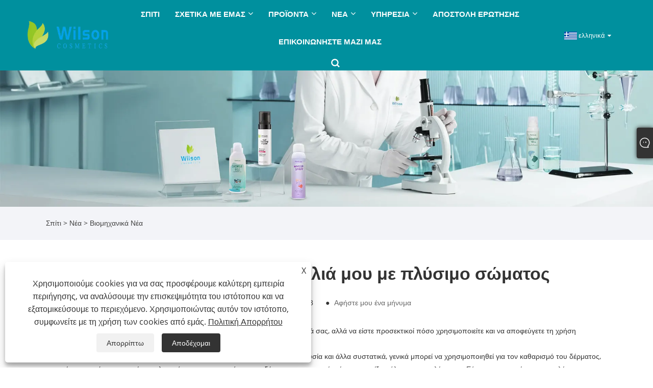

--- FILE ---
content_type: text/html; charset=utf-8
request_url: https://el.wilsoncosmetic.com/news-show-112.html
body_size: 10606
content:

<!DOCTYPE html>
<html xmlns="https://www.w3.org/1999/xhtml" lang="el" >
<head>
    <meta http-equiv="Content-Type" content="text/html; charset=utf-8">
    <meta name="viewport" content="width=device-width, initial-scale=1, minimum-scale=1, maximum-scale=1">
    
<title>Μπορώ να λούσω τα μαλλιά μου με πλύσιμο σώματος - Νέα - Wilson Cosmetics Co., Ltd.</title>
<meta name="keywords" content="Μπορώ να λούσω τα μαλλιά μου με πλύσιμο σώματος" />
<meta name="description" content="Wilson Cosmetics Co., Ltd.: Μπορώ να λούσω τα μαλλιά μου με πλύσιμο σώματος" />
<link rel="shortcut icon" href="/upload/7222/20230717133716971392.ico" type="image/x-icon" />
<!-- Google Tag Manager -->
<script>(function(w,d,s,l,i){w[l]=w[l]||[];w[l].push({'gtm.start':
new Date().getTime(),event:'gtm.js'});var f=d.getElementsByTagName(s)[0],
j=d.createElement(s),dl=l!='dataLayer'?'&l='+l:'';j.async=true;j.src=
'https://www.googletagmanager.com/gtm.js?id='+i+dl;f.parentNode.insertBefore(j,f);
})(window,document,'script','dataLayer','GTM-K4NWKPNS');</script>
<!-- End Google Tag Manager -->

<!-- Google tag (gtag.js) -->
<script async src="https://www.googletagmanager.com/gtag/js?id=G-XLDX634QNF"></script>
<script>
  window.dataLayer = window.dataLayer || [];
  function gtag(){dataLayer.push(arguments);}
  gtag('js', new Date());

  gtag('config', 'G-XLDX634QNF');
</script>

<link rel="dns-prefetch" href="https://style.trade-cloud.com.cn" />
<link rel="dns-prefetch" href="https://i.trade-cloud.com.cn" />
    <meta name="robots" content="index,follow">
    <meta name="distribution" content="Global" />
    <meta name="googlebot" content="all" />
    <meta property="og:type" content="news" />
    <meta property="og:url" content="https://el.wilsoncosmetic.com/news-show-112.html" />
    <meta property="og:title" content="Μπορώ να λούσω τα μαλλιά μου με πλύσιμο σώματος - Νέα - Wilson Cosmetics Co., Ltd." />
    <meta property="og:description" content="Είναι γενικά εντάξει να χρησιμοποιείτε το πλύσιμο σώματος για να λούζετε τα μαλλιά σας, αλλά να είστε προσεκτικοί πόσο χρησιμοποιείτε και να αποφεύγετε τη χρήση υπερβολικής ποσότητας." />
    <meta property="og:site_name" content="https://el.wilsoncosmetic.com" />
    
    <link href="https://el.wilsoncosmetic.com/news-show-112.html" rel="canonical" />
    <link rel="alternate" hreflang="en"  href="https://www.wilsoncosmetic.com/news-show-1.html"/>
<link rel="alternate" hreflang="x-default"  href="https://www.wilsoncosmetic.com/news-show-1.html"/>
<link rel="alternate" hreflang="af"  href="https://af.wilsoncosmetic.com/news-show-4.html"/>
<link rel="alternate" hreflang="he"  href="https://iw.wilsoncosmetic.com/news-show-7.html"/>
<link rel="alternate" hreflang="is"  href="https://is.wilsoncosmetic.com/news-show-10.html"/>
<link rel="alternate" hreflang="be"  href="https://be.wilsoncosmetic.com/news-show-13.html"/>
<link rel="alternate" hreflang="hr"  href="https://hr.wilsoncosmetic.com/news-show-17.html"/>
<link rel="alternate" hreflang="mn"  href="https://mn.wilsoncosmetic.com/news-show-16.html"/>
<link rel="alternate" hreflang="so"  href="https://so.wilsoncosmetic.com/news-show-18.html"/>
<link rel="alternate" hreflang="tg"  href="https://tg.wilsoncosmetic.com/news-show-25.html"/>
<link rel="alternate" hreflang="uz"  href="https://uz.wilsoncosmetic.com/news-show-28.html"/>
<link rel="alternate" hreflang="hy"  href="https://hy.wilsoncosmetic.com/news-show-31.html"/>
<link rel="alternate" hreflang="es"  href="https://es.wilsoncosmetic.com/news-show-34.html"/>
<link rel="alternate" hreflang="pt"  href="https://pt.wilsoncosmetic.com/news-show-39.html"/>
<link rel="alternate" hreflang="ru"  href="https://ru.wilsoncosmetic.com/news-show-37.html"/>
<link rel="alternate" hreflang="fr"  href="https://fr.wilsoncosmetic.com/news-show-44.html"/>
<link rel="alternate" hreflang="ja"  href="https://ja.wilsoncosmetic.com/news-show-43.html"/>
<link rel="alternate" hreflang="de"  href="https://de.wilsoncosmetic.com/news-show-49.html"/>
<link rel="alternate" hreflang="vi"  href="https://vi.wilsoncosmetic.com/news-show-52.html"/>
<link rel="alternate" hreflang="it"  href="https://it.wilsoncosmetic.com/news-show-55.html"/>
<link rel="alternate" hreflang="nl"  href="https://nl.wilsoncosmetic.com/news-show-58.html"/>
<link rel="alternate" hreflang="th"  href="https://th.wilsoncosmetic.com/news-show-60.html"/>
<link rel="alternate" hreflang="pl"  href="https://pl.wilsoncosmetic.com/news-show-64.html"/>
<link rel="alternate" hreflang="ko"  href="https://ko.wilsoncosmetic.com/news-show-68.html"/>
<link rel="alternate" hreflang="sv"  href="https://sv.wilsoncosmetic.com/news-show-67.html"/>
<link rel="alternate" hreflang="hu"  href="https://hu.wilsoncosmetic.com/news-show-73.html"/>
<link rel="alternate" hreflang="ms"  href="https://ms.wilsoncosmetic.com/news-show-76.html"/>
<link rel="alternate" hreflang="bn"  href="https://bn.wilsoncosmetic.com/news-show-79.html"/>
<link rel="alternate" hreflang="da"  href="https://da.wilsoncosmetic.com/news-show-82.html"/>
<link rel="alternate" hreflang="fi"  href="https://fi.wilsoncosmetic.com/news-show-85.html"/>
<link rel="alternate" hreflang="hi"  href="https://hi.wilsoncosmetic.com/news-show-88.html"/>
<link rel="alternate" hreflang="tl"  href="https://tl.wilsoncosmetic.com/news-show-91.html"/>
<link rel="alternate" hreflang="tr"  href="https://tr.wilsoncosmetic.com/news-show-94.html"/>
<link rel="alternate" hreflang="ar"  href="https://ar.wilsoncosmetic.com/news-show-97.html"/>
<link rel="alternate" hreflang="id"  href="https://id.wilsoncosmetic.com/news-show-100.html"/>
<link rel="alternate" hreflang="no"  href="https://no.wilsoncosmetic.com/news-show-103.html"/>
<link rel="alternate" hreflang="ur"  href="https://ur.wilsoncosmetic.com/news-show-106.html"/>
<link rel="alternate" hreflang="cs"  href="https://cs.wilsoncosmetic.com/news-show-107.html"/>
<link rel="alternate" hreflang="el"  href="https://el.wilsoncosmetic.com/news-show-112.html"/>
<link rel="alternate" hreflang="uk"  href="https://uk.wilsoncosmetic.com/news-show-115.html"/>
<link rel="alternate" hreflang="fa"  href="https://fa.wilsoncosmetic.com/news-show-117.html"/>
<link rel="alternate" hreflang="ne"  href="https://ne.wilsoncosmetic.com/news-show-120.html"/>
<link rel="alternate" hreflang="my"  href="https://my.wilsoncosmetic.com/news-show-124.html"/>
<link rel="alternate" hreflang="bg"  href="https://bg.wilsoncosmetic.com/news-show-127.html"/>
<link rel="alternate" hreflang="lo"  href="https://lo.wilsoncosmetic.com/news-show-130.html"/>
<link rel="alternate" hreflang="la"  href="https://la.wilsoncosmetic.com/news-show-133.html"/>
<link rel="alternate" hreflang="az"  href="https://az.wilsoncosmetic.com/news-show-136.html"/>
<link rel="alternate" hreflang="sk"  href="https://sk.wilsoncosmetic.com/news-show-139.html"/>
<link rel="alternate" hreflang="ro"  href="https://ro.wilsoncosmetic.com/news-show-140.html"/>
<link rel="alternate" hreflang="sl"  href="https://sl.wilsoncosmetic.com/news-show-145.html"/>
<link rel="alternate" hreflang="sr"  href="https://sr.wilsoncosmetic.com/news-show-148.html"/>

    <script type="application/ld+json">[
  {
    "@context": "https://schema.org/",
    "@type": "BreadcrumbList",
    "ItemListElement": [
      {
        "@type": "ListItem",
        "Name": "Σπίτι",
        "Position": 1,
        "Item": "https://el.wilsoncosmetic.com/"
      },
      {
        "@type": "ListItem",
        "Name": "Νέα",
        "Position": 2,
        "Item": "https://el.wilsoncosmetic.com/news.html"
      },
      {
        "@type": "ListItem",
        "Name": "Βιομηχανικά Νέα",
        "Position": 3,
        "Item": "https://el.wilsoncosmetic.com/news-114.html"
      },
      {
        "@type": "ListItem",
        "Name": "Μπορώ να λούσω τα μαλλιά μου με πλύσιμο σώματος",
        "Position": 4,
        "Item": "https://el.wilsoncosmetic.com/news-show-112.html"
      }
    ]
  },
  {
    "@context": "http://schema.org",
    "@type": "NewsArticle",
    "MainEntityOfPage": {
      "@type": "WebPage",
      "@id": "https://el.wilsoncosmetic.com/news-show-112.html"
    },
    "Headline": "Μπορώ να λούσω τα μαλλιά μου με πλύσιμο σώματος - Νέα - Wilson Cosmetics Co., Ltd.",
    "Image": {
      "@type": "ImageObject",
      "Url": "https://el.wilsoncosmetic.com/upload/7222/20230706082619675693.webp"
    },
    "DatePublished": "2023-07-05T23:41:49.0000000Z",
    "Author": {
      "@type": "Organization",
      "Name": "Wilson Cosmetics Co., Ltd.",
      "Url": "https://el.wilsoncosmetic.com/",
      "Logo": null
    },
    "Publisher": {
      "@type": "Organization",
      "Name": "Wilson Cosmetics Co., Ltd.",
      "Url": null,
      "Logo": {
        "@type": "ImageObject",
        "Url": "https://el.wilsoncosmetic.com/upload/7222/20241024131918417955.webp"
      }
    },
    "Description": "Wilson Cosmetics Co., Ltd.: Μπορώ να λούσω τα μαλλιά μου με πλύσιμο σώματος"
  }
]</script>
    
<link rel="stylesheet" type="text/css" href="/Template/301/fonts/iconfont.css">
<link rel="stylesheet" type="text/css" href="/Template/301/default/css/style.css">
<link rel="stylesheet" type="text/css" href="/Template/301/css/mobile.css">
<link rel="stylesheet" type="text/css" href="/Template/301/default/css/im.css">
<link rel="stylesheet" type="text/css" href="/Template/301/css/links.css">
<link rel="stylesheet" type="text/css" href="/Template/301/default/css/font-awesome.min.css">
<link rel="stylesheet" type="text/css" href="/Template/301/css/language.css">


    <link type="text/css" rel="stylesheet" href="/Template/301/default/css/product.css" />
    <link rel="stylesheet" type="text/css" href="/Template/301/default/css/product_mobile.css">
    <script src="/Template/301/js/jquery.min.js"></script>
    <script type="text/javascript" src="/Template/301/js/owl.carousel.js"></script>
    <script type="text/javascript" src="/js/book.js"></script>
    <link type="text/css" rel="stylesheet" href="/css/inside.css" />
</head>
<body>
    <div class="container">
        
<!-- web_head start -->
<header class="index_web_head web_head">
    <div class="layout">
        <div class="head_left">
            <figure class="logo">
                <a class="logo_img" href="/">
                    <img src="/upload/7222/20241024131918417955.webp" alt="Wilson Cosmetics Co., Ltd."></a>
            </figure>
        </div>
        <nav class="nav_wrap">
            <ul class="head_nav">
                <li><a href="/" title="Σπίτι"><em>Σπίτι</em></a></li><li><a href="/about.html" title="Σχετικά με εμάς"><em>Σχετικά με εμάς</em></a><ul><li><a title="Η ιστορία μας" href="/about.html"><em>Η ιστορία μας</em></a></li><li><a title="Το εργοστάσιό μας" href="/about-373479.html"><em>Το εργοστάσιό μας</em></a></li><li><a title="Εφαρμογή" href="/about-373476.html"><em>Εφαρμογή</em></a></li><li><a title="Πιστοποιητικό" href="/about-373477.html"><em>Πιστοποιητικό</em></a></li><li><a title="Συνεταιριστική υπόθεση" href="/about-373478.html"><em>Συνεταιριστική υπόθεση</em></a></li><li><a title="Καυτό προϊόν" href="/about-373645.html"><em>Καυτό προϊόν</em></a></li></ul></li><li><a href="/products.html" title="Προϊόντα"><em>Προϊόντα</em></a><ul><li><a title="Αφρός ντους" href="/shower-foam"><em>Αφρός ντους</em></a></li><li><a title="Αφρόλουτρο" href="/shower-gel"><em>Αφρόλουτρο</em></a></li><li><a title="Αφρός ξυρίσματος" href="/shaving-foam"><em>Αφρός ξυρίσματος</em></a></li><li><a title="Τζελ ξυρίσματος" href="/shaving-gel"><em>Τζελ ξυρίσματος</em></a></li><li><a title="Σπρέι styling μαλλιών" href="/hair-styling-spray"><em>Σπρέι styling μαλλιών</em></a></li><li><a title="Τζελ styling μαλλιών" href="/hair-styling-gel"><em>Τζελ styling μαλλιών</em></a></li><li><a title="Spray για ξηρό σαμπουάν" href="/dry-shampoo-spray"><em>Spray για ξηρό σαμπουάν</em></a></li><li><a title="Αντηλιακό Σπρέι" href="/sunscreen-spray"><em>Αντηλιακό Σπρέι</em></a></li><li><a title="Αντηλιακή μους" href="/sunscreen-mousse"><em>Αντηλιακή μους</em></a></li><li><a title="Αντηλιακή κρέμα" href="/sunscreen-cream"><em>Αντηλιακή κρέμα</em></a></li><li><a title="Σπρέι αυτομαυρίσματος" href="/self-tanning-spray"><em>Σπρέι αυτομαυρίσματος</em></a></li><li><a title="Αφρός αυτομαυρίσματος" href="/self-tanning-foam"><em>Αφρός αυτομαυρίσματος</em></a></li><li><a title="Νερό αυτομαυρίσματος" href="/self-tanning-water"><em>Νερό αυτομαυρίσματος</em></a></li><li><a title="Σπρέι αποσμητικό χώρου δωματίου" href="/room-air-freshener-spray"><em>Σπρέι αποσμητικό χώρου δωματίου</em></a></li><li><a title="Σπρέι αποσμητικού χώρου αυτοκινήτου" href="/car-air-freshener-spray"><em>Σπρέι αποσμητικού χώρου αυτοκινήτου</em></a></li><li><a title="Σπρέι αποτρίχωσης" href="/hair-remover-spray"><em>Σπρέι αποτρίχωσης</em></a></li><li><a title="Κρέμα αποτρίχωσης" href="/hair-remover-cream"><em>Κρέμα αποτρίχωσης</em></a></li><li><a title="Σπρέι ρύθμισης μακιγιάζ" href="/makeup-setting-spray"><em>Σπρέι ρύθμισης μακιγιάζ</em></a></li><li><a title="Τζελ σαμπουάν" href="/shampoo-gel"><em>Τζελ σαμπουάν</em></a></li><li><a title="Κρέμα χειρός" href="/hand-cream"><em>Κρέμα χειρός</em></a></li><li><a title="Σπρέι σώματος" href="/body-spray"><em>Σπρέι σώματος</em></a></li><li><a title="Αρωμα" href="/perfume"><em>Αρωμα</em></a></li><li><a title="Τζελ καθαρισμού" href="/cleanser-gel"><em>Τζελ καθαρισμού</em></a></li><li><a title="Λοσιόν Body Mousse" href="/body-lotion-mousse"><em>Λοσιόν Body Mousse</em></a></li></ul></li><li><a href="/news.html" title="Νέα"><em>Νέα</em></a><ul><li><a title="Εταιρικά Νέα" href="/news-113.html"><em>Εταιρικά Νέα</em></a></li><li><a title="Βιομηχανικά Νέα" href="/news-114.html"><em>Βιομηχανικά Νέα</em></a></li><li><a title="Εκθεση" href="/news-115.html"><em>Εκθεση</em></a></li></ul></li><li><a href="/download.html" title="Υπηρεσία"><em>Υπηρεσία</em></a><ul><li><a title="Κατεβάστε" href="/download-757.html"><em>Κατεβάστε</em></a></li><li><a title="Διαδικασία OEM&ODM" href="/download-761.html"><em>Διαδικασία OEM&ODM</em></a></li></ul></li><li><a href="/message.html" title="Αποστολή Ερώτησης"><em>Αποστολή Ερώτησης</em></a></li><li><a href="/contact.html" title="Επικοινωνήστε μαζί μας"><em>Επικοινωνήστε μαζί μας</em></a></li>
            </ul>
            <b id="btn-search" class="btn--search"></b>
        </nav>
        <div class="head_right">
            <div class="change-language ensemble">
                <div class="change-language-title medium-title">
                    <div class="language-flag language-flag-el"><a title="ελληνικά" href="javascript:;"><b class="country-flag"></b><span>ελληνικά</span> </a></div>
                </div>
                <div class="change-language-cont sub-content"></div>
            </div>
        </div>
        <ul class="prisna-wp-translate-seo" id="prisna-translator-seo">
            <li class="language-flag language-flag-en"><a title="English" href="https://www.wilsoncosmetic.com"><b class="country-flag"></b><span>English</span></a></li><li class="language-flag language-flag-af"><a title="Afrikaans" href="//af.wilsoncosmetic.com"><b class="country-flag"></b><span>Afrikaans</span></a></li><li class="language-flag language-flag-iw"><a title="שפה עברית" href="//iw.wilsoncosmetic.com"><b class="country-flag"></b><span>שפה עברית</span></a></li><li class="language-flag language-flag-is"><a title="icelandic" href="//is.wilsoncosmetic.com"><b class="country-flag"></b><span>icelandic</span></a></li><li class="language-flag language-flag-be"><a title="беларускі" href="//be.wilsoncosmetic.com"><b class="country-flag"></b><span>беларускі</span></a></li><li class="language-flag language-flag-hr"><a title="Hrvatski" href="//hr.wilsoncosmetic.com"><b class="country-flag"></b><span>Hrvatski</span></a></li><li class="language-flag language-flag-mn"><a title="Монгол хэл" href="//mn.wilsoncosmetic.com"><b class="country-flag"></b><span>Монгол хэл</span></a></li><li class="language-flag language-flag-so"><a title="Somali" href="//so.wilsoncosmetic.com"><b class="country-flag"></b><span>Somali</span></a></li><li class="language-flag language-flag-tg"><a title="Тоҷикӣ" href="//tg.wilsoncosmetic.com"><b class="country-flag"></b><span>Тоҷикӣ</span></a></li><li class="language-flag language-flag-uz"><a title="O'zbek" href="//uz.wilsoncosmetic.com"><b class="country-flag"></b><span>O'zbek</span></a></li><li class="language-flag language-flag-hy"><a title="Հայերեն" href="//hy.wilsoncosmetic.com"><b class="country-flag"></b><span>Հայերեն</span></a></li><li class="language-flag language-flag-es"><a title="Español" href="//es.wilsoncosmetic.com"><b class="country-flag"></b><span>Español</span></a></li><li class="language-flag language-flag-pt"><a title="Português" href="//pt.wilsoncosmetic.com"><b class="country-flag"></b><span>Português</span></a></li><li class="language-flag language-flag-ru"><a title="русский" href="//ru.wilsoncosmetic.com"><b class="country-flag"></b><span>русский</span></a></li><li class="language-flag language-flag-fr"><a title="Français" href="//fr.wilsoncosmetic.com"><b class="country-flag"></b><span>Français</span></a></li><li class="language-flag language-flag-ja"><a title="日本語" href="//ja.wilsoncosmetic.com"><b class="country-flag"></b><span>日本語</span></a></li><li class="language-flag language-flag-de"><a title="Deutsch" href="//de.wilsoncosmetic.com"><b class="country-flag"></b><span>Deutsch</span></a></li><li class="language-flag language-flag-vi"><a title="tiếng Việt" href="//vi.wilsoncosmetic.com"><b class="country-flag"></b><span>tiếng Việt</span></a></li><li class="language-flag language-flag-it"><a title="Italiano" href="//it.wilsoncosmetic.com"><b class="country-flag"></b><span>Italiano</span></a></li><li class="language-flag language-flag-nl"><a title="Nederlands" href="//nl.wilsoncosmetic.com"><b class="country-flag"></b><span>Nederlands</span></a></li><li class="language-flag language-flag-th"><a title="ภาษาไทย" href="//th.wilsoncosmetic.com"><b class="country-flag"></b><span>ภาษาไทย</span></a></li><li class="language-flag language-flag-pl"><a title="Polski" href="//pl.wilsoncosmetic.com"><b class="country-flag"></b><span>Polski</span></a></li><li class="language-flag language-flag-ko"><a title="한국어" href="//ko.wilsoncosmetic.com"><b class="country-flag"></b><span>한국어</span></a></li><li class="language-flag language-flag-sv"><a title="Svenska" href="//sv.wilsoncosmetic.com"><b class="country-flag"></b><span>Svenska</span></a></li><li class="language-flag language-flag-hu"><a title="magyar" href="//hu.wilsoncosmetic.com"><b class="country-flag"></b><span>magyar</span></a></li><li class="language-flag language-flag-ms"><a title="Malay" href="//ms.wilsoncosmetic.com"><b class="country-flag"></b><span>Malay</span></a></li><li class="language-flag language-flag-bn"><a title="বাংলা ভাষার" href="//bn.wilsoncosmetic.com"><b class="country-flag"></b><span>বাংলা ভাষার</span></a></li><li class="language-flag language-flag-da"><a title="Dansk" href="//da.wilsoncosmetic.com"><b class="country-flag"></b><span>Dansk</span></a></li><li class="language-flag language-flag-fi"><a title="Suomi" href="//fi.wilsoncosmetic.com"><b class="country-flag"></b><span>Suomi</span></a></li><li class="language-flag language-flag-hi"><a title="हिन्दी" href="//hi.wilsoncosmetic.com"><b class="country-flag"></b><span>हिन्दी</span></a></li><li class="language-flag language-flag-tl"><a title="Pilipino" href="//tl.wilsoncosmetic.com"><b class="country-flag"></b><span>Pilipino</span></a></li><li class="language-flag language-flag-tr"><a title="Türkçe" href="//tr.wilsoncosmetic.com"><b class="country-flag"></b><span>Türkçe</span></a></li><li class="language-flag language-flag-ar"><a title="العربية" href="//ar.wilsoncosmetic.com"><b class="country-flag"></b><span>العربية</span></a></li><li class="language-flag language-flag-id"><a title="Indonesia" href="//id.wilsoncosmetic.com"><b class="country-flag"></b><span>Indonesia</span></a></li><li class="language-flag language-flag-no"><a title="Norsk‎" href="//no.wilsoncosmetic.com"><b class="country-flag"></b><span>Norsk‎</span></a></li><li class="language-flag language-flag-ur"><a title="تمل" href="//ur.wilsoncosmetic.com"><b class="country-flag"></b><span>تمل</span></a></li><li class="language-flag language-flag-cs"><a title="český" href="//cs.wilsoncosmetic.com"><b class="country-flag"></b><span>český</span></a></li><li class="language-flag language-flag-el"><a title="ελληνικά" href="//el.wilsoncosmetic.com"><b class="country-flag"></b><span>ελληνικά</span></a></li><li class="language-flag language-flag-uk"><a title="український" href="//uk.wilsoncosmetic.com"><b class="country-flag"></b><span>український</span></a></li><li class="language-flag language-flag-fa"><a title="فارسی" href="//fa.wilsoncosmetic.com"><b class="country-flag"></b><span>فارسی</span></a></li><li class="language-flag language-flag-ne"><a title="नेपाली" href="//ne.wilsoncosmetic.com"><b class="country-flag"></b><span>नेपाली</span></a></li><li class="language-flag language-flag-my"><a title="Burmese" href="//my.wilsoncosmetic.com"><b class="country-flag"></b><span>Burmese</span></a></li><li class="language-flag language-flag-bg"><a title="български" href="//bg.wilsoncosmetic.com"><b class="country-flag"></b><span>български</span></a></li><li class="language-flag language-flag-lo"><a title="ລາວ" href="//lo.wilsoncosmetic.com"><b class="country-flag"></b><span>ລາວ</span></a></li><li class="language-flag language-flag-la"><a title="Latine" href="//la.wilsoncosmetic.com"><b class="country-flag"></b><span>Latine</span></a></li><li class="language-flag language-flag-az"><a title="Azərbaycan" href="//az.wilsoncosmetic.com"><b class="country-flag"></b><span>Azərbaycan</span></a></li><li class="language-flag language-flag-sk"><a title="Slovenský jazyk" href="//sk.wilsoncosmetic.com"><b class="country-flag"></b><span>Slovenský jazyk</span></a></li><li class="language-flag language-flag-ro"><a title="Română" href="//ro.wilsoncosmetic.com"><b class="country-flag"></b><span>Română</span></a></li><li class="language-flag language-flag-sl"><a title="Slovenski" href="//sl.wilsoncosmetic.com"><b class="country-flag"></b><span>Slovenski</span></a></li><li class="language-flag language-flag-sr"><a title="Srpski језик" href="//sr.wilsoncosmetic.com"><b class="country-flag"></b><span>Srpski језик</span></a></li>
        </ul>
    </div>
</header>
<!--// web_head end -->


        <div class="banner page-banner" id="body">
            <div class="page-bannertxt">
                
            </div>
            <img src="/upload/7222/2023070614514975219.webp" />
        </div>

        <div class="location">

            <div class="layout">
                <div class="position">
                    <span><a class="home" href="/"><i class="icon-home">Σπίτι</i></a></span>
                    <span>></span>
                    <a href="https://el.wilsoncosmetic.com/news.html">Νέα</a>
                     > <a href="https://el.wilsoncosmetic.com/news-114.html" title="Βιομηχανικά Νέα">Βιομηχανικά Νέα</a>
                </div>

            </div>
        </div>


        <div class="block nnewshow">
            <div class="layout">

                <div class="classes">
                    <h1>
                        Μπορώ να λούσω τα μαλλιά μου με πλύσιμο σώματος</h1>
                    <div class="class-info">

                        <div class="date">
                            <span><i>● </i>
                                2023-07-05
                            </span>
                            <span id="viewCount"><i>● </i>- </span>
                            <span><i>● </i><a href="#Leave">Αφήστε μου ένα μήνυμα </a></span>
                        </div>
                    </div>
                    <div class="class-name">
                    </div>
                    <div class="class-content">
                        Είναι γενικά εντάξει να χρησιμοποιείτε το πλύσιμο σώματος για να λούζετε τα μαλλιά σας, αλλά να είστε προσεκτικοί πόσο χρησιμοποιείτε και να αποφεύγετε τη χρήση υπερβολικής ποσότητας.<br />Το αφρόλουτρο είναι ένα προϊόν καθαρισμού, που αποτελείται κυρίως από νερό, ουσία και άλλα συστατικά, γενικά μπορεί να χρησιμοποιηθεί για τον καθαρισμό του δέρματος, μπορεί να αφαιρέσει την περίσσεια λιπαρότητας στην επιφάνεια του δέρματος και μπορεί επίσης να παίξει ρόλο στην απολύμανση. Εάν χρησιμοποιείται για το πλύσιμο των μαλλιών, γενικά δεν θα προκαλέσει υπερβολική διέγερση στο τριχωτό της κεφαλής και μπορεί επίσης να παίξει καθαριστικό ρόλο. Ωστόσο, επειδή το αφρόλουτρο περιέχει ορισμένα χημικά συστατικά, εάν χρησιμοποιηθεί υπερβολικά, μπορεί να προκαλέσει κάποιο ερεθισμό στο τριχωτό της κεφαλής, προκαλώντας πιτυρίδα, κνησμό στο τριχωτό της κεφαλής και άλλα συμπτώματα και μπορεί να προκαλέσει υπερβολική ξηρότητα του δέρματος, προκαλώντας σκασμένο δέρμα. Αποφύγετε λοιπόν να χρησιμοποιείτε υπερβολική ποσότητα.<br />
<br />Στην καθημερινή ζωή, προσέξτε τη χρήση ήπιου αφρόλουτρου, αποφύγετε τη χρήση ερεθιστικού αφρόλουτρου, για να μην έχετε δυσμενείς επιπτώσεις. Εάν έχετε δυσάρεστα συμπτώματα μετά τη χρήση αφρόλουτρου, θα πρέπει να πάτε έγκαιρα στο πλησιέστερο νοσοκομείο για θεραπεία για να αποφύγετε την έγκαιρη θεραπεία και να επιδεινώσετε την κατάσταση.<br />
                    </div>
                    <div class="prev-next">
                        <div class="prev-news"><span>Προηγούμενος:</span><a>Κανένα νέο</a></div>
                        <div class="next-news"><span>Επόμενο:</span><a href="/news-show-113.html" title="Έκθεση Βιομηχανίας Καλλυντικών της Σαγκάης">Έκθεση Βιομηχανίας Καλλυντικών της Σαγκάης</a></div>
                    </div>
                </div>
                <div class="a2a_kit a2a_kit_size_32 a2a_default_style">
                    <a class="a2a_dd" href="https://www.addtoany.com/share"></a>
                    <a class="a2a_button_facebook"></a>
                    <a class="a2a_button_twitter"></a>
                    <a class="a2a_button_pinterest"></a>
                    <a class="a2a_button_linkedin"></a>
                </div>
                <script async src="https://static.addtoany.com/menu/page.js"></script>
            </div>
        </div>
        <div class="block news-inquiry" id="Leave">
            <div class="layout">
                <div class="classes">
                    <div class="class-content">

                        <div class="inquiry">
                            <h3>Αποστολή Ερώτησης</h3>
                            <form class="form" id="ContactForm" data-proid="0">
                                <div class="form-item col-l-1">
                                    <input placeholder="Θέμα*" id="contact_subject" name="Subject" type="text" value="" required>
                                </div>
                                <div class="form-item col-r-1">
                                    <input placeholder="Εταιρία" id="contact_company" name="Company" type="text" value="">
                                </div>
                                <div class="form-item col-l-1">
                                    <input name="email" placeholder="ΗΛΕΚΤΡΟΝΙΚΗ ΔΙΕΥΘΥΝΣΗ*" id="contact_email" type="email" value="" required>
                                </div>
                                <div class="form-item col-r-1">
                                    <input placeholder="Ονομα*" id="contact_name" name="name" type="text" value="" required>
                                </div>
                                <div class="form-item col-l-1">
                                    <input placeholder="Τηλ / whatsapp" id="contact_tel" name="tel" type="text" value="">
                                </div>
                                <div class="form-item col-l-2">
                                    <textarea name="content" placeholder="Περιεχόμενο*" id="contact_content" required></textarea>
                                </div>
                                <div class="form-item">
                                    <button id="submit" type="submit" style="line-height: 40px; border: 1px solid #999; border-radius: 5px;">υποβάλλουν</button>
                                </div>
                            </form>
                        </div>
                    </div>
                </div>
            </div>
        </div>
        <script>
            ContactForm.addEventListener("submit", (e) => {
                e.preventDefault();

                const button = $("#submit");

                button.attr("disabled", true);

                var ProID, Subject, Company, Email, Name, Tel, Content;
                ProID = $("#ContactForm").attr("data-proid").trim();
                Subject = $("input#contact_subject").val().trim();
                Company = $("input#contact_company").val().trim();
                Name = $("input#contact_name").val().trim();
                Email = $("input#contact_email").val().trim();
                Tel = $("input#contact_tel").val().trim();
                Content = $("#contact_content").val();

                button.html("Please Wait...");

                var url = window.location.pathname;
                $.ajax({
                    type: "POST",
                    url: "/AjaxData.ashx",
                    data: "Action=AddBook&ProID=" + encodeURIComponent(ProID) + "&Title=" + encodeURIComponent(Subject) + "&Company=" + encodeURIComponent(Company) + "&Email=" + encodeURIComponent(Email)
                        + "&Name=" + encodeURIComponent(Name) + "&Url=" + encodeURIComponent(url) + "&Tel=" + encodeURIComponent(Tel) + "&Content=" + encodeURIComponent(Content),
                    success: function (ret) {
                        if (ret == "200") {
                            window.location.href = "/thank.html";
                        }
                        else {
                            alert(ret);
                            button.html("υποβάλλουν");
                            button.attr("disabled", false);
                        }
                    },
                    error: function (XMLHttpRequest, textStatus, errorThrown) {
                        alert("Erro"); button.html("υποβάλλουν"); button.attr("disabled", false);
                    }
                });
            });
            $(function () {
                var newsId = 112;
                if (!newsId) return;
                $.ajax({
                    url: "/Handlers/GetView.ashx",
                    type: "GET",
                    data: { id: newsId, t: new Date().getTime() },
                    cache: false,
                    success: function (res) {
                        $("#viewCount").html('<i>● </i> ' + res);
                    },
                    error: function () {
                        $("#viewCount").html('<i>● </i> -');
                    }
                });
                $.ajax({
                    url: "/Handlers/AddView.ashx",
                    type: "POST",
                    data: { id: newsId },
                    cache: false
                });
            });
        </script>

        
<!-- web_footer start -->
<footer class="web_footer">
    <div class="layout">
        <figure class="foot_logo wow fadeInUpA" data-wow-delay=".1s">
            <img src="/upload/7222/20241024131918417955.webp" alt="Wilson Cosmetics Co., Ltd." title="Wilson Cosmetics Co., Ltd." />
        </figure>
        <ul class="foot_contact wow fadeInUpA" data-wow-delay=".3s">
            <li><i class="fa fa-phone" aria-hidden="true"></i><a href="tel:+86-13267966849">+86-13267966849</a></li>
            <li><i class="fa fa-envelope-o" aria-hidden="true"></i><a href="/message.html">simon@wilsoncosmetics.com</a></li>
        </ul>
        <ul class="foot_sns wow fadeInUpA" data-wow-delay=".3s">
            <li><a href="https://www.facebook.com/profile.php?id=100093270794464" target="_blank" rel="nofollow" class="facebook"><span class="iconfont icon-Facebook"></span></a></li><li><a href="https://twitter.com/home" target="_blank" rel="nofollow" class="twitter"><span class="iconfont icon-twitter"></span></a></li><li><a href="https://www.linkedin.com/feed/" target="_blank" rel="nofollow" class="linkedin"><span class="iconfont icon-in"></span></a></li><li><a href="https://www.youtube.com/channel/UC8D4Xydg7NzqsB3jwp5zz-w" target="_blank" rel="nofollow" class="YouTube"><span class="iconfont icon-youtube"></span></a></li><li><a href="https://www.pinterest.com/simonwilsoncosmetics/" target="_blank" rel="nofollow" class="QQ"><span class="iconfont icon-pinterestcolor"></span></a></li><li><a href="https://api.whatsapp.com/send?phone=8613267966849&text=Hello" target="_blank" rel="nofollow" class="Whatsapp"><span class="iconfont icon-whatsapp"></span></a></li>
        </ul>
    </div>
    <div class="footer wow fadeInUpA" data-wow-delay=".3s">
        Copyright © 2023 Wilson Cosmetics Co., Ltd. - Κίνα ντους, αυτο -μαυρίσματος αφρός, ξηρό εργοστάσιο ψεκασμού σαμπουάν - Όλα τα δικαιώματα διατηρούνται
    </div>
    <div class="links">
        <ul>
            <li><a href="/links.html">Links</a></li>
            <li><a href="/sitemap.html">Sitemap</a></li>
            <li><a href="/rss.xml">RSS</a></li>
            <li><a href="/sitemap.xml">XML</a></li>
            <li><a href="/privacy-policy.html" rel="nofollow" target="_blank">Πολιτική Απορρήτου</a></li>
            
        </ul>
    </div>
</footer>
<style>
.container-pro-navbar > ul > li:nth-child(1) {
    display: none;
}
.nav_wrap .head_nav li a {
    color: #fff;
}
.change-language .change-language-title, .change-language .change-language-title a {
    font-size: 10pt;
    color: #fff;
}
.web_head {
    width: 100%;
    background-color: #00909e;
    position: relative;
    z-index: 2;
}
.web_head .head_left {
    background-color: #00909e;
}
.web_footer {
    padding: 65px 0;
    text-align: center;
    margin: 0;
    background-color: #666;
}
.index_company_intr {
    background-color: #00909e;
    display: none;
}
.h-inq {
    display: none;
}
.web_footer {
    background: url(https://i.trade-cloud.com.cn/upload/7222/image/20230706/footer_621735.jpg) 0px 0px no-repeat;
    background-size: cover;
    min-height: 500px;
}
.opt h4{
    font-size: 16px;
    font-weight: 600;
    padding: 15px 0;
}
.opt table{
width:100%;
border-collapse: collapse;
border: 1px solid #777;
}
.opt table td{
padding:5px;
border: 1px solid #777;
}
.opt img {
    border: none;
    max-width: 100%;
    display: block;
    margin: 0 auto;
    width: 800px;
}
@media (max-width: 698px){
.web_footer {
    background: url(https://i.trade-cloud.com.cn/upload/7222/image/20230719/----3_636737.webp) 0px 0px no-repeat;
    background-size: cover;
    min-height: 500px;
}
}
</style><script id="test" type="text/javascript"></script><script type="text/javascript">document.getElementById("test").src="//www.wilsoncosmetic.com/IPCount/stat.aspx?ID=7222";</script><style>

.index-history {
    height: 1200px;
    padding: 64px 106px 0;
    background: url(https://i.trade-cloud.com.cn/upload/7222/image/20230801/bg-about-history_611982.webp) no-repeat center fixed;
    -webkit-background-size: 100% 100%;
    background-size: 100% 100%;
    margin-top: 200px;
}
.about-title {margin-bottom: 25px;}
.about-title h3 {margin: 0 0 10px;font-size:34px;font-weight:400;color: #2c2c2c;}
.about-title p {margin: 0;font-size: 36px;font-weight: 300;color: #ECECEC;}
.title-white h3{ color:#d6d6d6;}
.title-white p{ color:rgba(222,222,222,.09);}
.about-history-list{ position:relative;}
.about-history-list .flex-viewport{ padding:0 31px;}
.about-history-list .flex-viewport:before{ position:absolute; top:50%; right:0; left:0; border-top:1px solid #C7C7C7; content:'';}
.about-history-list .slides li{   position: relative;
    width: 253px;
    height: 1000px;}
.about-history-list .slides li .item {
     position: absolute;
    right: 0;
    top: 54%;
    left: 0;
    min-height: 152px;
    padding: 44px 0 15px 0;
    background-color: #fff;
    -webkit-transition: all .2s ease;
    -moz-transition: all .2s ease;
    -ms-transition: all .2s ease;
    -o-transition: all .2s ease;
    transition: all .2s ease;
    margin-right: 10px;
}
.about-history-list .slides li .item:before {
    position: absolute;
    top: -49px;
    left: 50%;
    width: 20px;
    height: 20px;
    overflow: hidden;
    margin-left: -10px;
    -webkit-border-radius: 100%;
    -moz-border-radius: 100%;
    border-radius: 100%;
    background-color: rgba(0,144,158,.6);
    content: '';
}
.about-history-list .slides li .item:after {
    position: absolute;
    top: -45px;
    left: 50%;
    width: 12px;
    height: 12px;
    overflow: hidden;
    margin-left: -6px;
    -webkit-border-radius: 100%;
    -moz-border-radius: 100%;
    border-radius: 100%;
    background-color: #fff;
    content: '';
}
.about-history-list .slides li:nth-child(even) .item {
    top: auto;
    bottom: 54%;
    padding: 0 0 44px;
}
.about-history-list .slides li:nth-child(even) .item:before{ top:auto; bottom:-49px;}
.about-history-list .slides li:nth-child(even) .item:after{ top:auto; bottom:-45px;}
.about-history-list .slides li .item:hover{ background-color:#00909e;}
.about-history-list .slides li .item h3{ position:absolute; top:0; right:0; left:0; height:44px; line-height:44px; margin:0; font-size:20px; font-weight:400; color:#999999; text-align:center; background-color:#e2e2e2; -webkit-transition:all .2s ease; -moz-transition:all .2s ease; -ms-transition:all .2s ease; -o-transition:all .2s ease; transition:all .2s ease;}
.about-history-list .slides li .item:hover h3{ color:#232323; background-color:#fff;}
.about-history-list .slides li .item h3:before{ position:absolute; bottom:100%; left:50%; margin-left:-9px; border-width:0 9px 18px; border-style:solid; border-color:transparent transparent #E2E2E2; content:'';}
.about-history-list .slides li:nth-child(even) .item h3{ top:auto; bottom:0;}
.about-history-list .slides li:nth-child(even) .item h3:before{ top:100%; bottom:auto; border-width:18px 9px 0; border-color:#E2E2E2 transparent transparent;}
.about-history-list .slides li .item .desc{ line-height:24px; padding:22px 26px 0; font-size:14px; color:#929292;}
.about-history-list .slides li .item:hover .desc{ color:#ffffff;}
.about-history-list .slides li .item .desc p{ margin:0;}
.about-history-list .flex-direction-nav{ padding:0; margin:0; list-style:none;}
.about-history-list .flex-direction-nav a{ position:absolute; top:50%; width:48px; height:160px; line-height:160px; overflow:hidden; margin-top:-80px; font-size:50px; font-family:simsun; color:#ffffff; text-align:center;}
.about-history-list .flex-direction-nav a.flex-prev{ left:-48px;}
.about-history-list .flex-direction-nav a.flex-next{ right:-48px;}
.about-history-swiper{ width:100%;}
.about-history-swiper .swiper-slide .item{ overflow:hidden; -webkit-border-radius:5px; -moz-border-radius:5px; border-radius:5px; background-color:#fff;}
.about-history-swiper .swiper-slide .item h3{ margin:0; height:40px; line-height:40px; overflow:hidden; font-size:20px; text-align:center; color:#999999; background-color:#e2e2e2;}
.about-history-swiper .swiper-slide .item .desc{ line-height:20px; padding:10px; font-size:14px; color:#929292;}
.about-history-swiper .swiper-slide .item .desc p{ margin:0;}
.about-history-swiper .about-history-pagination{ position:static; margin-top:10px;}
.about-history-swiper .about-history-pagination .swiper-pagination-bullet{ background:#fff;}
.about-history-swiper .about-history-pagination .swiper-pagination-bullet-active{ background:#C91523;}
a{color:#414141;text-decoration:none; -webkit-transition:all .2s ease; -moz-transition:all .2s ease; -ms-transition:all .2s ease; -o-transition:all .2s ease; transition:all .2s ease;}a:hover{text-decoration:none;}.pull-left{float:left;}.pull-right{float:right;}.pull-none{float:none;}.clearfix:after{clear:both;display:block;visibility:hidden;height:0;content:".";font-size:0;}* html .clearfix{zoom:1;}*:first-child+html .clearfix{zoom:1;}.col-1{ float:left; width:8.33333333%;}.col-2{ float:left; width:16.66666667%;}.col-3{ float:left; width:25%;}.col-4{ float:left; width:33.33333333%;}.col-5{ float:left; width:41.66666667%;}.col-6{ float:left; width:50%;}.col-7{ float:left; width:58.33333333%;}.col-8{ float:left; width:66.66666667%;}.col-9{ float:left; width:75%;}.col-10{ float:left; width:83.33333333%;}.col-11{ float:left; width:91.66666667%;}.col-12{ float:left; width:100%;}.col-13{ float:left; width:20%;}.col-offset-3{ margin-left:25%;}.tb{display:table; width:100%; height:100%;}.tbr{display:table-row;}.tbc{display:table-cell;vertical-align:middle;}

</style><!-- Google Tag Manager (noscript) -->
<noscript><iframe src="https://www.googletagmanager.com/ns.html?id=GTM-K4NWKPNS"
height="0" width="0" style="display:none;visibility:hidden"></iframe></noscript>
<!-- End Google Tag Manager (noscript) -->
<!--// web_footer end -->

    </div>
    

<link href="/OnlineService/11/css/im.css" rel="stylesheet" />
<div class="im">
    <style>
        img {
            border: none;
            max-width: 100%;
        }
    </style>
    <label class="im-l" for="select"><i class="iconfont icon-xiaoxi21"></i></label>
    <input type="checkbox" id="select">
    <div class="box">
        <ul>
            <li><a class="ri_WhatsApp" href="https://api.whatsapp.com/send?phone=8613267966849&text=Hello" title="8613267966849" target="_blank"><img style="width:25px;" src="/OnlineService/11/images/whatsapp.webp" alt="Whatsapp" /><span>Simon</span></a></li><li><a class="ri_WhatsApp" href="https://api.whatsapp.com/send?phone=8613719039757&text=Hello" title="8613719039757" target="_blank"><img style="width:25px;" src="/OnlineService/11/images/whatsapp.webp" alt="Whatsapp" /><span>Kelly</span></a></li><li><a class="ri_Email" href="/message.html" title="simon@wilsoncosmetics.com" target="_blank"><img style="width:25px;" src="/OnlineService/11/images/e-mail.webp" alt="E-mail" /><span>Simon</span></a></li><li><a class="ri_Email" href="/message.html" title=" kelly@wilsoncosmetics.com" target="_blank"><img style="width:25px;" src="/OnlineService/11/images/e-mail.webp" alt="E-mail" /><span>Kelly</span></a></li> 
            <li style="padding:5px"><img src="/upload/7222/20230717133917750415.webp" alt="QR" /></li>
        </ul>
    </div>
</div>





<div class="web-search" style="">
    <b id="btn-search-close" class="btn--search-close"></b>
    <div style="width: 100%">
        <div class="head-search">
            <form class="" action="/products.html">
                <input class="search-ipt" name="search" placeholder="Ξεκινήστε την πληκτρολόγηση ...">
                <input class="search-btn" type="button">
                <span class="search-attr">Πατήστε Enter για αναζήτηση ή ESC για να κλείσετε</span>
            </form>
        </div>
    </div>
</div>
<script src="/Template/301/js/common.js"></script>
<script type="text/javascript">
    $(function () {
		$(".privacy-close").click(function(){
		$("#privacy-prompt").css("display","none");
			});
    });
</script>
<div class="privacy-prompt" id="privacy-prompt"><div class="privacy-close">X</div>
    	    <div class="text">
    	        Χρησιμοποιούμε cookies για να σας προσφέρουμε καλύτερη εμπειρία περιήγησης, να αναλύσουμε την επισκεψιμότητα του ιστότοπου και να εξατομικεύσουμε το περιεχόμενο. Χρησιμοποιώντας αυτόν τον ιστότοπο, συμφωνείτε με τη χρήση των cookies από εμάς.
    	        <a href="/privacy-policy.html" rel='nofollow' target="_blank">Πολιτική Απορρήτου</a>
    	    </div>
    	    <div class="agree-btns">
        	    <a class="agree-btn" onclick="myFunction()" id="reject-btn"   href="javascript:;">
        	        Απορρίπτω
        	    </a>
        	    <a class="agree-btn" onclick="closeclick()" style="margin-left:15px;" id="agree-btn" href="javascript:;">
        	        Αποδέχομαι
        	    </a>
    	    </div>
    	</div>
    <link href="/css/privacy.css" rel="stylesheet" type="text/css"  />	
	<script src="/js/privacy.js"></script>
<script defer src="https://static.cloudflareinsights.com/beacon.min.js/vcd15cbe7772f49c399c6a5babf22c1241717689176015" integrity="sha512-ZpsOmlRQV6y907TI0dKBHq9Md29nnaEIPlkf84rnaERnq6zvWvPUqr2ft8M1aS28oN72PdrCzSjY4U6VaAw1EQ==" data-cf-beacon='{"version":"2024.11.0","token":"aa7a26b275624d6c82a1dea044ea6f66","r":1,"server_timing":{"name":{"cfCacheStatus":true,"cfEdge":true,"cfExtPri":true,"cfL4":true,"cfOrigin":true,"cfSpeedBrain":true},"location_startswith":null}}' crossorigin="anonymous"></script>
</body>
</html>
